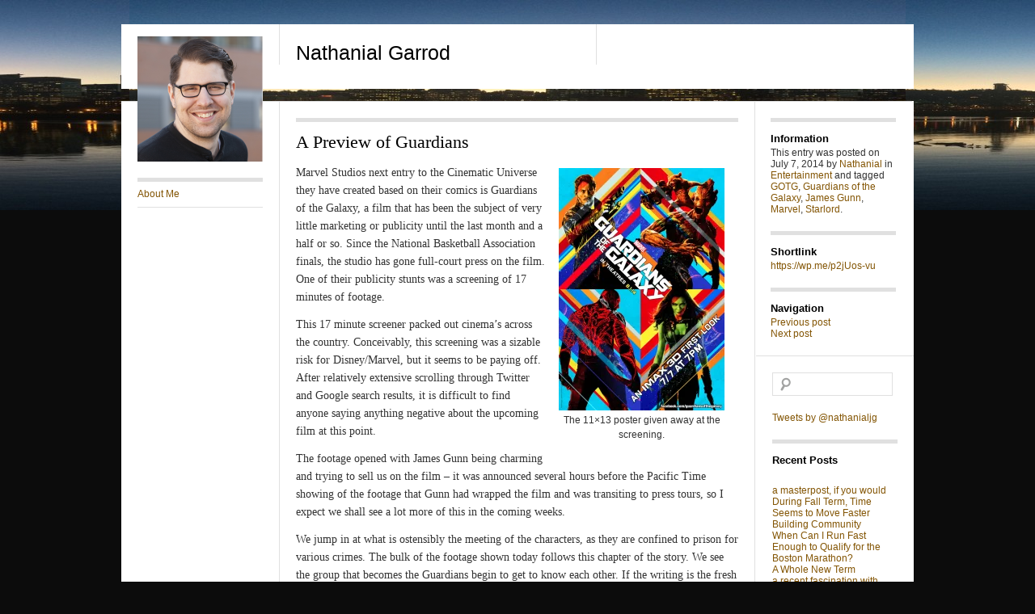

--- FILE ---
content_type: text/html; charset=UTF-8
request_url: http://www.nathanialgarrod.com/a-preview-of-guardians/
body_size: 12590
content:
<!DOCTYPE html>
<!--[if IE 8]>
<html id="ie8" lang="en-US">
<![endif]-->
<!--[if !(IE 8) ]><!-->
<html lang="en-US">
<!--<![endif]-->
<head>
<meta charset="UTF-8" />
<title> &raquo; A Preview of Guardians Nathanial Garrod</title>
<link rel="profile" href="http://gmpg.org/xfn/11" />
<link rel="stylesheet" href="http://www.nathanialgarrod.com/wp-content/themes/suburbia/style.css" type="text/css" media="screen" />
<link rel="pingback" href="http://www.nathanialgarrod.com/xmlrpc.php" />
<meta name='robots' content='max-image-preview:large' />
<link rel='dns-prefetch' href='//secure.gravatar.com' />
<link rel='dns-prefetch' href='//stats.wp.com' />
<link rel='dns-prefetch' href='//v0.wordpress.com' />
<link rel='dns-prefetch' href='//widgets.wp.com' />
<link rel='dns-prefetch' href='//s0.wp.com' />
<link rel='dns-prefetch' href='//0.gravatar.com' />
<link rel='dns-prefetch' href='//1.gravatar.com' />
<link rel='dns-prefetch' href='//2.gravatar.com' />
<link rel='dns-prefetch' href='//jetpack.wordpress.com' />
<link rel='dns-prefetch' href='//public-api.wordpress.com' />
<link rel='preconnect' href='//i0.wp.com' />
<link rel="alternate" type="application/rss+xml" title="Nathanial Garrod &raquo; Feed" href="http://www.nathanialgarrod.com/feed/" />
<link rel="alternate" type="application/rss+xml" title="Nathanial Garrod &raquo; Comments Feed" href="http://www.nathanialgarrod.com/comments/feed/" />
<link rel="alternate" type="application/rss+xml" title="Nathanial Garrod &raquo; A Preview of Guardians Comments Feed" href="http://www.nathanialgarrod.com/a-preview-of-guardians/feed/" />
<link rel="alternate" title="oEmbed (JSON)" type="application/json+oembed" href="http://www.nathanialgarrod.com/wp-json/oembed/1.0/embed?url=http%3A%2F%2Fwww.nathanialgarrod.com%2Fa-preview-of-guardians%2F" />
<link rel="alternate" title="oEmbed (XML)" type="text/xml+oembed" href="http://www.nathanialgarrod.com/wp-json/oembed/1.0/embed?url=http%3A%2F%2Fwww.nathanialgarrod.com%2Fa-preview-of-guardians%2F&#038;format=xml" />
<style id='wp-img-auto-sizes-contain-inline-css' type='text/css'>
img:is([sizes=auto i],[sizes^="auto," i]){contain-intrinsic-size:3000px 1500px}
/*# sourceURL=wp-img-auto-sizes-contain-inline-css */
</style>
<style id='wp-emoji-styles-inline-css' type='text/css'>

	img.wp-smiley, img.emoji {
		display: inline !important;
		border: none !important;
		box-shadow: none !important;
		height: 1em !important;
		width: 1em !important;
		margin: 0 0.07em !important;
		vertical-align: -0.1em !important;
		background: none !important;
		padding: 0 !important;
	}
/*# sourceURL=wp-emoji-styles-inline-css */
</style>
<style id='wp-block-library-inline-css' type='text/css'>
:root{--wp-block-synced-color:#7a00df;--wp-block-synced-color--rgb:122,0,223;--wp-bound-block-color:var(--wp-block-synced-color);--wp-editor-canvas-background:#ddd;--wp-admin-theme-color:#007cba;--wp-admin-theme-color--rgb:0,124,186;--wp-admin-theme-color-darker-10:#006ba1;--wp-admin-theme-color-darker-10--rgb:0,107,160.5;--wp-admin-theme-color-darker-20:#005a87;--wp-admin-theme-color-darker-20--rgb:0,90,135;--wp-admin-border-width-focus:2px}@media (min-resolution:192dpi){:root{--wp-admin-border-width-focus:1.5px}}.wp-element-button{cursor:pointer}:root .has-very-light-gray-background-color{background-color:#eee}:root .has-very-dark-gray-background-color{background-color:#313131}:root .has-very-light-gray-color{color:#eee}:root .has-very-dark-gray-color{color:#313131}:root .has-vivid-green-cyan-to-vivid-cyan-blue-gradient-background{background:linear-gradient(135deg,#00d084,#0693e3)}:root .has-purple-crush-gradient-background{background:linear-gradient(135deg,#34e2e4,#4721fb 50%,#ab1dfe)}:root .has-hazy-dawn-gradient-background{background:linear-gradient(135deg,#faaca8,#dad0ec)}:root .has-subdued-olive-gradient-background{background:linear-gradient(135deg,#fafae1,#67a671)}:root .has-atomic-cream-gradient-background{background:linear-gradient(135deg,#fdd79a,#004a59)}:root .has-nightshade-gradient-background{background:linear-gradient(135deg,#330968,#31cdcf)}:root .has-midnight-gradient-background{background:linear-gradient(135deg,#020381,#2874fc)}:root{--wp--preset--font-size--normal:16px;--wp--preset--font-size--huge:42px}.has-regular-font-size{font-size:1em}.has-larger-font-size{font-size:2.625em}.has-normal-font-size{font-size:var(--wp--preset--font-size--normal)}.has-huge-font-size{font-size:var(--wp--preset--font-size--huge)}.has-text-align-center{text-align:center}.has-text-align-left{text-align:left}.has-text-align-right{text-align:right}.has-fit-text{white-space:nowrap!important}#end-resizable-editor-section{display:none}.aligncenter{clear:both}.items-justified-left{justify-content:flex-start}.items-justified-center{justify-content:center}.items-justified-right{justify-content:flex-end}.items-justified-space-between{justify-content:space-between}.screen-reader-text{border:0;clip-path:inset(50%);height:1px;margin:-1px;overflow:hidden;padding:0;position:absolute;width:1px;word-wrap:normal!important}.screen-reader-text:focus{background-color:#ddd;clip-path:none;color:#444;display:block;font-size:1em;height:auto;left:5px;line-height:normal;padding:15px 23px 14px;text-decoration:none;top:5px;width:auto;z-index:100000}html :where(.has-border-color){border-style:solid}html :where([style*=border-top-color]){border-top-style:solid}html :where([style*=border-right-color]){border-right-style:solid}html :where([style*=border-bottom-color]){border-bottom-style:solid}html :where([style*=border-left-color]){border-left-style:solid}html :where([style*=border-width]){border-style:solid}html :where([style*=border-top-width]){border-top-style:solid}html :where([style*=border-right-width]){border-right-style:solid}html :where([style*=border-bottom-width]){border-bottom-style:solid}html :where([style*=border-left-width]){border-left-style:solid}html :where(img[class*=wp-image-]){height:auto;max-width:100%}:where(figure){margin:0 0 1em}html :where(.is-position-sticky){--wp-admin--admin-bar--position-offset:var(--wp-admin--admin-bar--height,0px)}@media screen and (max-width:600px){html :where(.is-position-sticky){--wp-admin--admin-bar--position-offset:0px}}

/*# sourceURL=wp-block-library-inline-css */
</style><style id='global-styles-inline-css' type='text/css'>
:root{--wp--preset--aspect-ratio--square: 1;--wp--preset--aspect-ratio--4-3: 4/3;--wp--preset--aspect-ratio--3-4: 3/4;--wp--preset--aspect-ratio--3-2: 3/2;--wp--preset--aspect-ratio--2-3: 2/3;--wp--preset--aspect-ratio--16-9: 16/9;--wp--preset--aspect-ratio--9-16: 9/16;--wp--preset--color--black: #000000;--wp--preset--color--cyan-bluish-gray: #abb8c3;--wp--preset--color--white: #ffffff;--wp--preset--color--pale-pink: #f78da7;--wp--preset--color--vivid-red: #cf2e2e;--wp--preset--color--luminous-vivid-orange: #ff6900;--wp--preset--color--luminous-vivid-amber: #fcb900;--wp--preset--color--light-green-cyan: #7bdcb5;--wp--preset--color--vivid-green-cyan: #00d084;--wp--preset--color--pale-cyan-blue: #8ed1fc;--wp--preset--color--vivid-cyan-blue: #0693e3;--wp--preset--color--vivid-purple: #9b51e0;--wp--preset--gradient--vivid-cyan-blue-to-vivid-purple: linear-gradient(135deg,rgb(6,147,227) 0%,rgb(155,81,224) 100%);--wp--preset--gradient--light-green-cyan-to-vivid-green-cyan: linear-gradient(135deg,rgb(122,220,180) 0%,rgb(0,208,130) 100%);--wp--preset--gradient--luminous-vivid-amber-to-luminous-vivid-orange: linear-gradient(135deg,rgb(252,185,0) 0%,rgb(255,105,0) 100%);--wp--preset--gradient--luminous-vivid-orange-to-vivid-red: linear-gradient(135deg,rgb(255,105,0) 0%,rgb(207,46,46) 100%);--wp--preset--gradient--very-light-gray-to-cyan-bluish-gray: linear-gradient(135deg,rgb(238,238,238) 0%,rgb(169,184,195) 100%);--wp--preset--gradient--cool-to-warm-spectrum: linear-gradient(135deg,rgb(74,234,220) 0%,rgb(151,120,209) 20%,rgb(207,42,186) 40%,rgb(238,44,130) 60%,rgb(251,105,98) 80%,rgb(254,248,76) 100%);--wp--preset--gradient--blush-light-purple: linear-gradient(135deg,rgb(255,206,236) 0%,rgb(152,150,240) 100%);--wp--preset--gradient--blush-bordeaux: linear-gradient(135deg,rgb(254,205,165) 0%,rgb(254,45,45) 50%,rgb(107,0,62) 100%);--wp--preset--gradient--luminous-dusk: linear-gradient(135deg,rgb(255,203,112) 0%,rgb(199,81,192) 50%,rgb(65,88,208) 100%);--wp--preset--gradient--pale-ocean: linear-gradient(135deg,rgb(255,245,203) 0%,rgb(182,227,212) 50%,rgb(51,167,181) 100%);--wp--preset--gradient--electric-grass: linear-gradient(135deg,rgb(202,248,128) 0%,rgb(113,206,126) 100%);--wp--preset--gradient--midnight: linear-gradient(135deg,rgb(2,3,129) 0%,rgb(40,116,252) 100%);--wp--preset--font-size--small: 13px;--wp--preset--font-size--medium: 20px;--wp--preset--font-size--large: 36px;--wp--preset--font-size--x-large: 42px;--wp--preset--spacing--20: 0.44rem;--wp--preset--spacing--30: 0.67rem;--wp--preset--spacing--40: 1rem;--wp--preset--spacing--50: 1.5rem;--wp--preset--spacing--60: 2.25rem;--wp--preset--spacing--70: 3.38rem;--wp--preset--spacing--80: 5.06rem;--wp--preset--shadow--natural: 6px 6px 9px rgba(0, 0, 0, 0.2);--wp--preset--shadow--deep: 12px 12px 50px rgba(0, 0, 0, 0.4);--wp--preset--shadow--sharp: 6px 6px 0px rgba(0, 0, 0, 0.2);--wp--preset--shadow--outlined: 6px 6px 0px -3px rgb(255, 255, 255), 6px 6px rgb(0, 0, 0);--wp--preset--shadow--crisp: 6px 6px 0px rgb(0, 0, 0);}:where(.is-layout-flex){gap: 0.5em;}:where(.is-layout-grid){gap: 0.5em;}body .is-layout-flex{display: flex;}.is-layout-flex{flex-wrap: wrap;align-items: center;}.is-layout-flex > :is(*, div){margin: 0;}body .is-layout-grid{display: grid;}.is-layout-grid > :is(*, div){margin: 0;}:where(.wp-block-columns.is-layout-flex){gap: 2em;}:where(.wp-block-columns.is-layout-grid){gap: 2em;}:where(.wp-block-post-template.is-layout-flex){gap: 1.25em;}:where(.wp-block-post-template.is-layout-grid){gap: 1.25em;}.has-black-color{color: var(--wp--preset--color--black) !important;}.has-cyan-bluish-gray-color{color: var(--wp--preset--color--cyan-bluish-gray) !important;}.has-white-color{color: var(--wp--preset--color--white) !important;}.has-pale-pink-color{color: var(--wp--preset--color--pale-pink) !important;}.has-vivid-red-color{color: var(--wp--preset--color--vivid-red) !important;}.has-luminous-vivid-orange-color{color: var(--wp--preset--color--luminous-vivid-orange) !important;}.has-luminous-vivid-amber-color{color: var(--wp--preset--color--luminous-vivid-amber) !important;}.has-light-green-cyan-color{color: var(--wp--preset--color--light-green-cyan) !important;}.has-vivid-green-cyan-color{color: var(--wp--preset--color--vivid-green-cyan) !important;}.has-pale-cyan-blue-color{color: var(--wp--preset--color--pale-cyan-blue) !important;}.has-vivid-cyan-blue-color{color: var(--wp--preset--color--vivid-cyan-blue) !important;}.has-vivid-purple-color{color: var(--wp--preset--color--vivid-purple) !important;}.has-black-background-color{background-color: var(--wp--preset--color--black) !important;}.has-cyan-bluish-gray-background-color{background-color: var(--wp--preset--color--cyan-bluish-gray) !important;}.has-white-background-color{background-color: var(--wp--preset--color--white) !important;}.has-pale-pink-background-color{background-color: var(--wp--preset--color--pale-pink) !important;}.has-vivid-red-background-color{background-color: var(--wp--preset--color--vivid-red) !important;}.has-luminous-vivid-orange-background-color{background-color: var(--wp--preset--color--luminous-vivid-orange) !important;}.has-luminous-vivid-amber-background-color{background-color: var(--wp--preset--color--luminous-vivid-amber) !important;}.has-light-green-cyan-background-color{background-color: var(--wp--preset--color--light-green-cyan) !important;}.has-vivid-green-cyan-background-color{background-color: var(--wp--preset--color--vivid-green-cyan) !important;}.has-pale-cyan-blue-background-color{background-color: var(--wp--preset--color--pale-cyan-blue) !important;}.has-vivid-cyan-blue-background-color{background-color: var(--wp--preset--color--vivid-cyan-blue) !important;}.has-vivid-purple-background-color{background-color: var(--wp--preset--color--vivid-purple) !important;}.has-black-border-color{border-color: var(--wp--preset--color--black) !important;}.has-cyan-bluish-gray-border-color{border-color: var(--wp--preset--color--cyan-bluish-gray) !important;}.has-white-border-color{border-color: var(--wp--preset--color--white) !important;}.has-pale-pink-border-color{border-color: var(--wp--preset--color--pale-pink) !important;}.has-vivid-red-border-color{border-color: var(--wp--preset--color--vivid-red) !important;}.has-luminous-vivid-orange-border-color{border-color: var(--wp--preset--color--luminous-vivid-orange) !important;}.has-luminous-vivid-amber-border-color{border-color: var(--wp--preset--color--luminous-vivid-amber) !important;}.has-light-green-cyan-border-color{border-color: var(--wp--preset--color--light-green-cyan) !important;}.has-vivid-green-cyan-border-color{border-color: var(--wp--preset--color--vivid-green-cyan) !important;}.has-pale-cyan-blue-border-color{border-color: var(--wp--preset--color--pale-cyan-blue) !important;}.has-vivid-cyan-blue-border-color{border-color: var(--wp--preset--color--vivid-cyan-blue) !important;}.has-vivid-purple-border-color{border-color: var(--wp--preset--color--vivid-purple) !important;}.has-vivid-cyan-blue-to-vivid-purple-gradient-background{background: var(--wp--preset--gradient--vivid-cyan-blue-to-vivid-purple) !important;}.has-light-green-cyan-to-vivid-green-cyan-gradient-background{background: var(--wp--preset--gradient--light-green-cyan-to-vivid-green-cyan) !important;}.has-luminous-vivid-amber-to-luminous-vivid-orange-gradient-background{background: var(--wp--preset--gradient--luminous-vivid-amber-to-luminous-vivid-orange) !important;}.has-luminous-vivid-orange-to-vivid-red-gradient-background{background: var(--wp--preset--gradient--luminous-vivid-orange-to-vivid-red) !important;}.has-very-light-gray-to-cyan-bluish-gray-gradient-background{background: var(--wp--preset--gradient--very-light-gray-to-cyan-bluish-gray) !important;}.has-cool-to-warm-spectrum-gradient-background{background: var(--wp--preset--gradient--cool-to-warm-spectrum) !important;}.has-blush-light-purple-gradient-background{background: var(--wp--preset--gradient--blush-light-purple) !important;}.has-blush-bordeaux-gradient-background{background: var(--wp--preset--gradient--blush-bordeaux) !important;}.has-luminous-dusk-gradient-background{background: var(--wp--preset--gradient--luminous-dusk) !important;}.has-pale-ocean-gradient-background{background: var(--wp--preset--gradient--pale-ocean) !important;}.has-electric-grass-gradient-background{background: var(--wp--preset--gradient--electric-grass) !important;}.has-midnight-gradient-background{background: var(--wp--preset--gradient--midnight) !important;}.has-small-font-size{font-size: var(--wp--preset--font-size--small) !important;}.has-medium-font-size{font-size: var(--wp--preset--font-size--medium) !important;}.has-large-font-size{font-size: var(--wp--preset--font-size--large) !important;}.has-x-large-font-size{font-size: var(--wp--preset--font-size--x-large) !important;}
/*# sourceURL=global-styles-inline-css */
</style>

<style id='classic-theme-styles-inline-css' type='text/css'>
/*! This file is auto-generated */
.wp-block-button__link{color:#fff;background-color:#32373c;border-radius:9999px;box-shadow:none;text-decoration:none;padding:calc(.667em + 2px) calc(1.333em + 2px);font-size:1.125em}.wp-block-file__button{background:#32373c;color:#fff;text-decoration:none}
/*# sourceURL=/wp-includes/css/classic-themes.min.css */
</style>
<link rel='stylesheet' id='jetpack_likes-css' href='http://www.nathanialgarrod.com/wp-content/plugins/jetpack/modules/likes/style.css?ver=15.3.1' type='text/css' media='all' />
<script type="text/javascript" src="http://www.nathanialgarrod.com/wp-includes/js/jquery/jquery.min.js?ver=3.7.1" id="jquery-core-js"></script>
<script type="text/javascript" src="http://www.nathanialgarrod.com/wp-includes/js/jquery/jquery-migrate.min.js?ver=3.4.1" id="jquery-migrate-js"></script>
<link rel="https://api.w.org/" href="http://www.nathanialgarrod.com/wp-json/" /><link rel="alternate" title="JSON" type="application/json" href="http://www.nathanialgarrod.com/wp-json/wp/v2/posts/1952" /><link rel="EditURI" type="application/rsd+xml" title="RSD" href="http://www.nathanialgarrod.com/xmlrpc.php?rsd" />
<meta name="generator" content="WordPress 6.9" />
<link rel="canonical" href="http://www.nathanialgarrod.com/a-preview-of-guardians/" />
<link rel='shortlink' href='https://wp.me/p2jUos-vu' />

<script type="text/javascript">var _sf_startpt=(new Date()).getTime()</script>
	<style>img#wpstats{display:none}</style>
		<style type="text/css">.recentcomments a{display:inline !important;padding:0 !important;margin:0 !important;}</style>	<style type="text/css">
	#site-title a,
	#site-description {
		color: #000000 !important;
	}
	</style>
<style type="text/css" id="custom-background-css">
body.custom-background { background-color: #0c0c0c; background-image: url("http://www.nathanialgarrod.com/wp-content/uploads/2015/01/cropped-IMG_7178.jpg"); background-position: center top; background-size: auto; background-repeat: repeat-x; background-attachment: fixed; }
</style>
	
<!-- Jetpack Open Graph Tags -->
<meta property="og:type" content="article" />
<meta property="og:title" content="A Preview of Guardians" />
<meta property="og:url" content="http://www.nathanialgarrod.com/a-preview-of-guardians/" />
<meta property="og:description" content="Marvel Studios next entry to the Cinematic Universe they have created based on their comics is Guardians of the Galaxy, a film that has been the subject of very little marketing or publicity until …" />
<meta property="article:published_time" content="2014-07-08T06:39:06+00:00" />
<meta property="article:modified_time" content="2014-07-08T06:39:06+00:00" />
<meta property="og:site_name" content="Nathanial Garrod" />
<meta property="og:image" content="http://www.nathanialgarrod.com/wp-content/uploads/2014/07/guardians-of-the-galaxy-hd-poster-color-205x300.jpg" />
<meta property="og:image:width" content="205" />
<meta property="og:image:height" content="300" />
<meta property="og:image:alt" content="The 11x13 poster given away at the screening." />
<meta property="og:locale" content="en_US" />
<meta name="twitter:text:title" content="A Preview of Guardians" />
<meta name="twitter:image" content="http://www.nathanialgarrod.com/wp-content/uploads/2014/07/guardians-of-the-galaxy-hd-poster-color-205x300.jpg?w=144" />
<meta name="twitter:image:alt" content="The 11x13 poster given away at the screening." />
<meta name="twitter:card" content="summary" />

<!-- End Jetpack Open Graph Tags -->
<link rel='stylesheet' id='goodreads-widget-css' href='http://www.nathanialgarrod.com/wp-content/plugins/jetpack/modules/widgets/goodreads/css/goodreads.css?ver=15.3.1' type='text/css' media='all' />
</head>
<body class="wp-singular post-template-default single single-post postid-1952 single-format-standard custom-background wp-theme-suburbia">
<div id="wrapper">
	<div class="header clear">
		<div class="space">
							<a href="http://www.nathanialgarrod.com/" title="Nathanial Garrod">
					<img src="http://www.nathanialgarrod.com/wp-content/uploads/2015/11/cropped-WP-2.png" width="155" height="155" id="header-image" alt="" />
				</a>
					</div><!-- #space -->

		<h1 id="site-title"><a href="http://www.nathanialgarrod.com/" title="Nathanial Garrod" rel="home">Nathanial Garrod</a></h1>

		<div class="desc">
			<p id="site-description"></p>
		</div><!-- #desc -->

	</div><!-- #header -->

	<div class="middle clear">
		<div id="access">
			<div class="logo-fix"></div>
			
			<div class="menu-pages-and-popular-posts-container"><ul id="menu-pages-and-popular-posts" class="menu"><li id="menu-item-2456" class="menu-item menu-item-type-post_type menu-item-object-page menu-item-2456"><a href="http://www.nathanialgarrod.com/about-me/">About Me</a></li>
</ul></div>		</div>
	<div id="post-1952" class="post-1952 post type-post status-publish format-standard hentry category-entertainment tag-gotg tag-guardians-of-the-galaxy tag-james-gunn tag-marvel tag-starlord">
		<div id="single">
			<h1 class="entry-title">A Preview of Guardians</h1>
			<div id="attachment_1953" style="width: 215px" class="wp-caption alignright"><a href="https://i0.wp.com/www.nathanialgarrod.com/wp-content/uploads/2014/07/guardians-of-the-galaxy-hd-poster-color.jpg"><img data-recalc-dims="1" fetchpriority="high" decoding="async" aria-describedby="caption-attachment-1953" class="size-medium wp-image-1953" src="https://i0.wp.com/www.nathanialgarrod.com/wp-content/uploads/2014/07/guardians-of-the-galaxy-hd-poster-color.jpg?resize=205%2C300" alt="The 11x13 poster given away at the screening." width="205" height="300" srcset="https://i0.wp.com/www.nathanialgarrod.com/wp-content/uploads/2014/07/guardians-of-the-galaxy-hd-poster-color.jpg?resize=205%2C300 205w, https://i0.wp.com/www.nathanialgarrod.com/wp-content/uploads/2014/07/guardians-of-the-galaxy-hd-poster-color.jpg?w=634 634w" sizes="(max-width: 205px) 100vw, 205px" /></a><p id="caption-attachment-1953" class="wp-caption-text">The 11&#215;13 poster given away at the screening.</p></div>
<p>Marvel Studios next entry to the Cinematic Universe they have created based on their comics is Guardians of the Galaxy, a film that has been the subject of very little marketing or publicity until the last month and a half or so. Since the National Basketball Association finals, the studio has gone full-court press on the film. One of their publicity stunts was a screening of 17 minutes of footage.</p>
<p>This 17 minute screener packed out cinema’s across the country. Conceivably, this screening was a sizable risk for Disney/Marvel, but it seems to be paying off. After relatively extensive scrolling through Twitter and Google search results, it is difficult to find anyone saying anything negative about the upcoming film at this point.</p>
<p>The footage opened with James Gunn being charming and trying to sell us on the film – it was announced several hours before the Pacific Time showing of the footage that Gunn had wrapped the film and was transiting to press tours, so I expect we shall see a lot more of this in the coming weeks.</p>
<p>We jump in at what is ostensibly the meeting of the characters, as they are confined to prison for various crimes. The bulk of the footage shown today follows this chapter of the story. We see the group that becomes the Guardians begin to get to know each other. If the writing is the fresh and snapping, the delivery is delightfully flawless. The actors bring these B-level comic characters to life with A-level passion and talent.</p>
<p>The IMAX 3d was perfect. This 17 minutes of IMAX 3D is certainly the best experience I have ever had with a 3D film, which certainly sells me on needing to see this movie in IMAX 3D.</p>
<p>Yes, this was totally a marketing stunt for the biggest risk Marvel Studios has taken in the Marvel Cinematic Universe. As far as I can tell, this is like a line Star-Lord has in the screener: “That was a good plan.”</p>
<p>This extended trailer was shown in the middle of the screener. Enjoy!</p>
<p><iframe src="//www.youtube.com/embed/TU0X-xfj-rQ" width="560" height="315" frameborder="0" allowfullscreen="allowfullscreen"></iframe></p>
<p>Guardians of the Galaxy opens August 1, 2014.</p>
<div class='sharedaddy sd-block sd-like jetpack-likes-widget-wrapper jetpack-likes-widget-unloaded' id='like-post-wrapper-34297684-1952-697d916c1b566' data-src='https://widgets.wp.com/likes/?ver=15.3.1#blog_id=34297684&amp;post_id=1952&amp;origin=www.nathanialgarrod.com&amp;obj_id=34297684-1952-697d916c1b566' data-name='like-post-frame-34297684-1952-697d916c1b566' data-title='Like or Reblog'><h3 class="sd-title">Like this:</h3><div class='likes-widget-placeholder post-likes-widget-placeholder' style='height: 55px;'><span class='button'><span>Like</span></span> <span class="loading">Loading...</span></div><span class='sd-text-color'></span><a class='sd-link-color'></a></div>									<div id="comments">
	
	
	
	
		<div id="respond" class="comment-respond">
			<h3 id="reply-title" class="comment-reply-title">Leave a Reply<small><a rel="nofollow" id="cancel-comment-reply-link" href="/a-preview-of-guardians/#respond" style="display:none;">Cancel reply</a></small></h3>			<form id="commentform" class="comment-form">
				<iframe
					title="Comment Form"
					src="https://jetpack.wordpress.com/jetpack-comment/?blogid=34297684&#038;postid=1952&#038;comment_registration=0&#038;require_name_email=1&#038;stc_enabled=1&#038;stb_enabled=1&#038;show_avatars=1&#038;avatar_default=blank&#038;greeting=Leave+a+Reply&#038;jetpack_comments_nonce=9e6bd89432&#038;greeting_reply=Leave+a+Reply+to+%25s&#038;color_scheme=light&#038;lang=en_US&#038;jetpack_version=15.3.1&#038;iframe_unique_id=1&#038;show_cookie_consent=10&#038;has_cookie_consent=0&#038;is_current_user_subscribed=0&#038;token_key=%3Bnormal%3B&#038;sig=8252e91ad8e2462a4cb65592934b83cb8fb5197f#parent=http%3A%2F%2Fwww.nathanialgarrod.com%2Fa-preview-of-guardians%2F"
											name="jetpack_remote_comment"
						style="width:100%; height: 430px; border:0;"
										class="jetpack_remote_comment"
					id="jetpack_remote_comment"
					sandbox="allow-same-origin allow-top-navigation allow-scripts allow-forms allow-popups"
				>
									</iframe>
									<!--[if !IE]><!-->
					<script>
						document.addEventListener('DOMContentLoaded', function () {
							var commentForms = document.getElementsByClassName('jetpack_remote_comment');
							for (var i = 0; i < commentForms.length; i++) {
								commentForms[i].allowTransparency = false;
								commentForms[i].scrolling = 'no';
							}
						});
					</script>
					<!--<![endif]-->
							</form>
		</div>

		
		<input type="hidden" name="comment_parent" id="comment_parent" value="" />

		<p class="akismet_comment_form_privacy_notice">This site uses Akismet to reduce spam. <a href="https://akismet.com/privacy/" target="_blank" rel="nofollow noopener">Learn how your comment data is processed.</a></p>
</div><!-- #comments -->		</div><!-- #single -->
	</div><!-- #post-1952 -->

	<div class="meta">
		<div class="meta-information">
			<h3>Information</h3>
			This entry was posted on July 7, 2014 by <a href="http://www.nathanialgarrod.com/author/njgarrod/" title="View all posts by Nathanial" rel="author">Nathanial</a> in <a href="http://www.nathanialgarrod.com/category/entertainment/" rel="category tag">Entertainment</a> and tagged <a href="http://www.nathanialgarrod.com/tag/gotg/" rel="tag">GOTG</a>, <a href="http://www.nathanialgarrod.com/tag/guardians-of-the-galaxy/" rel="tag">Guardians of the Galaxy</a>, <a href="http://www.nathanialgarrod.com/tag/james-gunn/" rel="tag">James Gunn</a>, <a href="http://www.nathanialgarrod.com/tag/marvel/" rel="tag">Marvel</a>, <a href="http://www.nathanialgarrod.com/tag/starlord/" rel="tag">Starlord</a>.		</div><!-- .meta-information -->

		<div class="meta-shortlink">
			<h3>Shortlink</h3>
			<a href="https://wp.me/p2jUos-vu" class="stiff">https://wp.me/p2jUos-vu</a>
		</div><!-- .meta-shortlink -->

		<div class="meta-navigation">
			<h3>Navigation</h3>
			<div class="nav-previous"><a href="http://www.nathanialgarrod.com/eleventh-doctor-rewatch-the-beast-below/" rel="prev">Previous post</a></div>
			<div class="nav-next"><a href="http://www.nathanialgarrod.com/eleventh-doctor-rewatch-victory-of-the-daleks/" rel="next">Next post</a></div>
		</div><!-- .meta-navigation -->

			</div><!-- .meta -->


	<div class="sidebar widget-area">
		<div id="search-2" class="widget widget_search"><form role="search" method="get" id="searchform" class="searchform" action="http://www.nathanialgarrod.com/">
				<div>
					<label class="screen-reader-text" for="s">Search for:</label>
					<input type="text" value="" name="s" id="s" />
					<input type="submit" id="searchsubmit" value="Search" />
				</div>
			</form></div><div id="custom_html-2" class="widget_text widget widget_custom_html"><div class="textwidget custom-html-widget"><a class="twitter-timeline"  href="https://twitter.com/nathanialjg"  data-widget-id="357931530691149824">Tweets by @nathanialjg</a>
<script>!function(d,s,id){var js,fjs=d.getElementsByTagName(s)[0],p=/^http:/.test(d.location)?'http':'https';if(!d.getElementById(id)){js=d.createElement(s);js.id=id;js.src=p+"://platform.twitter.com/widgets.js";fjs.parentNode.insertBefore(js,fjs);}}(document,"script","twitter-wjs");</script>
</div></div>
		<div id="recent-posts-2" class="widget widget_recent_entries">
		<h3 class="widget-title">Recent Posts</h3>
		<ul>
											<li>
					<a href="http://www.nathanialgarrod.com/a-masterpost-if-you-would/">a masterpost, if you would</a>
									</li>
											<li>
					<a href="http://www.nathanialgarrod.com/during-fall-term-time-seems-to-move-faster/">During Fall Term, Time Seems to Move Faster</a>
									</li>
											<li>
					<a href="http://www.nathanialgarrod.com/building-community/">Building Community</a>
									</li>
											<li>
					<a href="http://www.nathanialgarrod.com/when-can-i-run-fast-enough-to-qualify-for-the-boston-marathon/">When Can I Run Fast Enough to Qualify for the Boston Marathon?</a>
									</li>
											<li>
					<a href="http://www.nathanialgarrod.com/2580-2/">A Whole New Term</a>
									</li>
											<li>
					<a href="http://www.nathanialgarrod.com/a-recent-fascination-with-botanical-illustrations/">a recent fascination with botanical illustrations</a>
									</li>
											<li>
					<a href="http://www.nathanialgarrod.com/five-book-weekend/">Five Book Weekend</a>
									</li>
											<li>
					<a href="http://www.nathanialgarrod.com/late-february-became-early-march/">Late February Became Early March</a>
									</li>
											<li>
					<a href="http://www.nathanialgarrod.com/book-review-vigilance-by-robert-jackson-bennett/">Book Review: Vigilance by Robert Jackson Bennett</a>
									</li>
											<li>
					<a href="http://www.nathanialgarrod.com/falling-into-and-breaking-cycles/">Falling Into and Breaking Cycles</a>
									</li>
					</ul>

		</div><div id="archives-2" class="widget widget_archive"><h3 class="widget-title">Archives</h3>		<label class="screen-reader-text" for="archives-dropdown-2">Archives</label>
		<select id="archives-dropdown-2" name="archive-dropdown">
			
			<option value="">Select Month</option>
				<option value='http://www.nathanialgarrod.com/2020/03/'> March 2020 </option>
	<option value='http://www.nathanialgarrod.com/2019/11/'> November 2019 </option>
	<option value='http://www.nathanialgarrod.com/2019/10/'> October 2019 </option>
	<option value='http://www.nathanialgarrod.com/2019/09/'> September 2019 </option>
	<option value='http://www.nathanialgarrod.com/2019/04/'> April 2019 </option>
	<option value='http://www.nathanialgarrod.com/2019/03/'> March 2019 </option>
	<option value='http://www.nathanialgarrod.com/2019/02/'> February 2019 </option>
	<option value='http://www.nathanialgarrod.com/2019/01/'> January 2019 </option>
	<option value='http://www.nathanialgarrod.com/2018/12/'> December 2018 </option>
	<option value='http://www.nathanialgarrod.com/2018/05/'> May 2018 </option>
	<option value='http://www.nathanialgarrod.com/2018/03/'> March 2018 </option>
	<option value='http://www.nathanialgarrod.com/2017/11/'> November 2017 </option>
	<option value='http://www.nathanialgarrod.com/2017/10/'> October 2017 </option>
	<option value='http://www.nathanialgarrod.com/2017/09/'> September 2017 </option>
	<option value='http://www.nathanialgarrod.com/2017/07/'> July 2017 </option>
	<option value='http://www.nathanialgarrod.com/2016/12/'> December 2016 </option>
	<option value='http://www.nathanialgarrod.com/2016/03/'> March 2016 </option>
	<option value='http://www.nathanialgarrod.com/2016/01/'> January 2016 </option>
	<option value='http://www.nathanialgarrod.com/2015/12/'> December 2015 </option>
	<option value='http://www.nathanialgarrod.com/2015/11/'> November 2015 </option>
	<option value='http://www.nathanialgarrod.com/2015/10/'> October 2015 </option>
	<option value='http://www.nathanialgarrod.com/2015/09/'> September 2015 </option>
	<option value='http://www.nathanialgarrod.com/2015/08/'> August 2015 </option>
	<option value='http://www.nathanialgarrod.com/2015/07/'> July 2015 </option>
	<option value='http://www.nathanialgarrod.com/2015/06/'> June 2015 </option>
	<option value='http://www.nathanialgarrod.com/2015/03/'> March 2015 </option>
	<option value='http://www.nathanialgarrod.com/2015/02/'> February 2015 </option>
	<option value='http://www.nathanialgarrod.com/2015/01/'> January 2015 </option>
	<option value='http://www.nathanialgarrod.com/2014/12/'> December 2014 </option>
	<option value='http://www.nathanialgarrod.com/2014/11/'> November 2014 </option>
	<option value='http://www.nathanialgarrod.com/2014/10/'> October 2014 </option>
	<option value='http://www.nathanialgarrod.com/2014/09/'> September 2014 </option>
	<option value='http://www.nathanialgarrod.com/2014/08/'> August 2014 </option>
	<option value='http://www.nathanialgarrod.com/2014/07/'> July 2014 </option>
	<option value='http://www.nathanialgarrod.com/2014/06/'> June 2014 </option>
	<option value='http://www.nathanialgarrod.com/2014/05/'> May 2014 </option>
	<option value='http://www.nathanialgarrod.com/2014/04/'> April 2014 </option>
	<option value='http://www.nathanialgarrod.com/2014/03/'> March 2014 </option>
	<option value='http://www.nathanialgarrod.com/2014/02/'> February 2014 </option>
	<option value='http://www.nathanialgarrod.com/2014/01/'> January 2014 </option>
	<option value='http://www.nathanialgarrod.com/2013/12/'> December 2013 </option>
	<option value='http://www.nathanialgarrod.com/2013/11/'> November 2013 </option>
	<option value='http://www.nathanialgarrod.com/2013/10/'> October 2013 </option>
	<option value='http://www.nathanialgarrod.com/2013/09/'> September 2013 </option>
	<option value='http://www.nathanialgarrod.com/2013/08/'> August 2013 </option>
	<option value='http://www.nathanialgarrod.com/2013/07/'> July 2013 </option>
	<option value='http://www.nathanialgarrod.com/2013/06/'> June 2013 </option>
	<option value='http://www.nathanialgarrod.com/2013/05/'> May 2013 </option>
	<option value='http://www.nathanialgarrod.com/2013/04/'> April 2013 </option>
	<option value='http://www.nathanialgarrod.com/2013/03/'> March 2013 </option>
	<option value='http://www.nathanialgarrod.com/2013/01/'> January 2013 </option>
	<option value='http://www.nathanialgarrod.com/2012/12/'> December 2012 </option>
	<option value='http://www.nathanialgarrod.com/2012/11/'> November 2012 </option>
	<option value='http://www.nathanialgarrod.com/2012/10/'> October 2012 </option>
	<option value='http://www.nathanialgarrod.com/2012/08/'> August 2012 </option>
	<option value='http://www.nathanialgarrod.com/2012/07/'> July 2012 </option>
	<option value='http://www.nathanialgarrod.com/2012/06/'> June 2012 </option>
	<option value='http://www.nathanialgarrod.com/2012/05/'> May 2012 </option>
	<option value='http://www.nathanialgarrod.com/2012/04/'> April 2012 </option>
	<option value='http://www.nathanialgarrod.com/2012/03/'> March 2012 </option>
	<option value='http://www.nathanialgarrod.com/2012/02/'> February 2012 </option>
	<option value='http://www.nathanialgarrod.com/2012/01/'> January 2012 </option>
	<option value='http://www.nathanialgarrod.com/2011/12/'> December 2011 </option>
	<option value='http://www.nathanialgarrod.com/2011/11/'> November 2011 </option>
	<option value='http://www.nathanialgarrod.com/2011/09/'> September 2011 </option>
	<option value='http://www.nathanialgarrod.com/2011/08/'> August 2011 </option>
	<option value='http://www.nathanialgarrod.com/2011/07/'> July 2011 </option>
	<option value='http://www.nathanialgarrod.com/2011/06/'> June 2011 </option>
	<option value='http://www.nathanialgarrod.com/2011/05/'> May 2011 </option>
	<option value='http://www.nathanialgarrod.com/2011/04/'> April 2011 </option>
	<option value='http://www.nathanialgarrod.com/2011/03/'> March 2011 </option>
	<option value='http://www.nathanialgarrod.com/2011/02/'> February 2011 </option>
	<option value='http://www.nathanialgarrod.com/2011/01/'> January 2011 </option>
	<option value='http://www.nathanialgarrod.com/2010/12/'> December 2010 </option>
	<option value='http://www.nathanialgarrod.com/2010/11/'> November 2010 </option>
	<option value='http://www.nathanialgarrod.com/2010/09/'> September 2010 </option>
	<option value='http://www.nathanialgarrod.com/2010/08/'> August 2010 </option>
	<option value='http://www.nathanialgarrod.com/2010/05/'> May 2010 </option>
	<option value='http://www.nathanialgarrod.com/2010/04/'> April 2010 </option>
	<option value='http://www.nathanialgarrod.com/2010/03/'> March 2010 </option>
	<option value='http://www.nathanialgarrod.com/2010/02/'> February 2010 </option>
	<option value='http://www.nathanialgarrod.com/2010/01/'> January 2010 </option>

		</select>

			<script type="text/javascript">
/* <![CDATA[ */

( ( dropdownId ) => {
	const dropdown = document.getElementById( dropdownId );
	function onSelectChange() {
		setTimeout( () => {
			if ( 'escape' === dropdown.dataset.lastkey ) {
				return;
			}
			if ( dropdown.value ) {
				document.location.href = dropdown.value;
			}
		}, 250 );
	}
	function onKeyUp( event ) {
		if ( 'Escape' === event.key ) {
			dropdown.dataset.lastkey = 'escape';
		} else {
			delete dropdown.dataset.lastkey;
		}
	}
	function onClick() {
		delete dropdown.dataset.lastkey;
	}
	dropdown.addEventListener( 'keyup', onKeyUp );
	dropdown.addEventListener( 'click', onClick );
	dropdown.addEventListener( 'change', onSelectChange );
})( "archives-dropdown-2" );

//# sourceURL=WP_Widget_Archives%3A%3Awidget
/* ]]> */
</script>
</div><div id="recent-comments-2" class="widget widget_recent_comments"><h3 class="widget-title">Recent Comments</h3><ul id="recentcomments"><li class="recentcomments"><span class="comment-author-link"><a href="http://www.nathanialgarrod.com/a-masterpost-if-you-would/" class="url" rel="ugc">&raquo; a masterpost, if you would Nathanial Garrod</a></span> on <a href="http://www.nathanialgarrod.com/the-pilgrimage/#comment-18021">The Pilgrimage</a></li><li class="recentcomments"><span class="comment-author-link">Rebecca T Einolf</span> on <a href="http://www.nathanialgarrod.com/building-community/#comment-18020">Building Community</a></li><li class="recentcomments"><span class="comment-author-link"><a href="http://www.nathanialgarrod.com/building-community/" class="url" rel="ugc">&raquo; Building Community Nathanial Garrod</a></span> on <a href="http://www.nathanialgarrod.com/2580-2/#comment-18019">A Whole New Term</a></li><li class="recentcomments"><span class="comment-author-link"><a href="http://beckyontheroad.wordpress.com" class="url" rel="ugc external nofollow">beckyontheroad</a></span> on <a href="http://www.nathanialgarrod.com/when-can-i-run-fast-enough-to-qualify-for-the-boston-marathon/#comment-18018">When Can I Run Fast Enough to Qualify for the Boston Marathon?</a></li><li class="recentcomments"><span class="comment-author-link"><a href="http://www.nathanialgarrod.com/book-review-vigilance-by-robert-jackson-bennett/" class="url" rel="ugc">&raquo; Book Review: Vigilance by Robert Jackson Bennett Nathanial Garrod</a></span> on <a href="http://www.nathanialgarrod.com/book-review-a-peoples-future-of-the-united-states/#comment-18008">Book Review: A People&#8217;s Future of the United States</a></li></ul></div><div id="meta-2" class="widget widget_meta"><h3 class="widget-title">Meta</h3>
		<ul>
						<li><a href="http://www.nathanialgarrod.com/wp-login.php">Log in</a></li>
			<li><a href="http://www.nathanialgarrod.com/feed/">Entries feed</a></li>
			<li><a href="http://www.nathanialgarrod.com/comments/feed/">Comments feed</a></li>

			<li><a href="https://wordpress.org/">WordPress.org</a></li>
		</ul>

		</div>	</div><!-- .sidebar .widget-area -->

<div id="bottom-wrapper" class="clear">
	
<div class="bottom">
	</div><!-- .bottom .navigation -->


	<div class="bottom widget-area">
		<div id="wpcom-goodreads-2" class="widget widget_goodreads"><h3 class="widget-title">Goodreads</h3><div class="jetpack-goodreads-legacy-widget gr_custom_widget" id="gr_custom_widget_23296506_currently_reading"></div>
<script src="https://www.goodreads.com/review/custom_widget/23296506.Goodreads:%20currently-reading?cover_position=&#038;cover_size=small&#038;num_books=5&#038;order=d&#038;shelf=currently-reading&#038;sort=date_added&#038;widget_bg_transparent=&#038;widget_id=23296506_currently_reading"></script>
</div>	</div><!-- .bottom .widget-area -->



</div>

	</div><!-- #middle -->
	<div class="footer clear">
		<p><a href="http://wordpress.org/" rel="generator">Proudly powered by WordPress</a>
		Theme: Suburbia by <a href="http://www.wpshower.com/">WPSHOWER</a>.</p>
	</div><!-- #footer -->
</div><!-- #wrapper -->
<script type="speculationrules">
{"prefetch":[{"source":"document","where":{"and":[{"href_matches":"/*"},{"not":{"href_matches":["/wp-*.php","/wp-admin/*","/wp-content/uploads/*","/wp-content/*","/wp-content/plugins/*","/wp-content/themes/suburbia/*","/*\\?(.+)"]}},{"not":{"selector_matches":"a[rel~=\"nofollow\"]"}},{"not":{"selector_matches":".no-prefetch, .no-prefetch a"}}]},"eagerness":"conservative"}]}
</script>
<script type="text/javascript" src="http://www.nathanialgarrod.com/wp-includes/js/comment-reply.min.js?ver=6.9" id="comment-reply-js" async="async" data-wp-strategy="async" fetchpriority="low"></script>
<script type="text/javascript" src="http://www.nathanialgarrod.com/wp-content/themes/suburbia/js/jquery.lazyload.mini.js?ver=20120116" id="jquery-lazyload-js"></script>
<script type="text/javascript" src="http://www.nathanialgarrod.com/wp-content/themes/suburbia/js/script.js?ver=20120116" id="suburbia-script-js"></script>
<script type="text/javascript" id="jetpack-stats-js-before">
/* <![CDATA[ */
_stq = window._stq || [];
_stq.push([ "view", JSON.parse("{\"v\":\"ext\",\"blog\":\"34297684\",\"post\":\"1952\",\"tz\":\"-8\",\"srv\":\"www.nathanialgarrod.com\",\"j\":\"1:15.3.1\"}") ]);
_stq.push([ "clickTrackerInit", "34297684", "1952" ]);
//# sourceURL=jetpack-stats-js-before
/* ]]> */
</script>
<script type="text/javascript" src="https://stats.wp.com/e-202605.js" id="jetpack-stats-js" defer="defer" data-wp-strategy="defer"></script>
<script type="text/javascript" src="http://www.nathanialgarrod.com/wp-content/plugins/jetpack/_inc/build/likes/queuehandler.min.js?ver=15.3.1" id="jetpack_likes_queuehandler-js"></script>
<script defer type="text/javascript" src="http://www.nathanialgarrod.com/wp-content/plugins/akismet/_inc/akismet-frontend.js?ver=1765320219" id="akismet-frontend-js"></script>
<script id="wp-emoji-settings" type="application/json">
{"baseUrl":"https://s.w.org/images/core/emoji/17.0.2/72x72/","ext":".png","svgUrl":"https://s.w.org/images/core/emoji/17.0.2/svg/","svgExt":".svg","source":{"concatemoji":"http://www.nathanialgarrod.com/wp-includes/js/wp-emoji-release.min.js?ver=6.9"}}
</script>
<script type="module">
/* <![CDATA[ */
/*! This file is auto-generated */
const a=JSON.parse(document.getElementById("wp-emoji-settings").textContent),o=(window._wpemojiSettings=a,"wpEmojiSettingsSupports"),s=["flag","emoji"];function i(e){try{var t={supportTests:e,timestamp:(new Date).valueOf()};sessionStorage.setItem(o,JSON.stringify(t))}catch(e){}}function c(e,t,n){e.clearRect(0,0,e.canvas.width,e.canvas.height),e.fillText(t,0,0);t=new Uint32Array(e.getImageData(0,0,e.canvas.width,e.canvas.height).data);e.clearRect(0,0,e.canvas.width,e.canvas.height),e.fillText(n,0,0);const a=new Uint32Array(e.getImageData(0,0,e.canvas.width,e.canvas.height).data);return t.every((e,t)=>e===a[t])}function p(e,t){e.clearRect(0,0,e.canvas.width,e.canvas.height),e.fillText(t,0,0);var n=e.getImageData(16,16,1,1);for(let e=0;e<n.data.length;e++)if(0!==n.data[e])return!1;return!0}function u(e,t,n,a){switch(t){case"flag":return n(e,"\ud83c\udff3\ufe0f\u200d\u26a7\ufe0f","\ud83c\udff3\ufe0f\u200b\u26a7\ufe0f")?!1:!n(e,"\ud83c\udde8\ud83c\uddf6","\ud83c\udde8\u200b\ud83c\uddf6")&&!n(e,"\ud83c\udff4\udb40\udc67\udb40\udc62\udb40\udc65\udb40\udc6e\udb40\udc67\udb40\udc7f","\ud83c\udff4\u200b\udb40\udc67\u200b\udb40\udc62\u200b\udb40\udc65\u200b\udb40\udc6e\u200b\udb40\udc67\u200b\udb40\udc7f");case"emoji":return!a(e,"\ud83e\u1fac8")}return!1}function f(e,t,n,a){let r;const o=(r="undefined"!=typeof WorkerGlobalScope&&self instanceof WorkerGlobalScope?new OffscreenCanvas(300,150):document.createElement("canvas")).getContext("2d",{willReadFrequently:!0}),s=(o.textBaseline="top",o.font="600 32px Arial",{});return e.forEach(e=>{s[e]=t(o,e,n,a)}),s}function r(e){var t=document.createElement("script");t.src=e,t.defer=!0,document.head.appendChild(t)}a.supports={everything:!0,everythingExceptFlag:!0},new Promise(t=>{let n=function(){try{var e=JSON.parse(sessionStorage.getItem(o));if("object"==typeof e&&"number"==typeof e.timestamp&&(new Date).valueOf()<e.timestamp+604800&&"object"==typeof e.supportTests)return e.supportTests}catch(e){}return null}();if(!n){if("undefined"!=typeof Worker&&"undefined"!=typeof OffscreenCanvas&&"undefined"!=typeof URL&&URL.createObjectURL&&"undefined"!=typeof Blob)try{var e="postMessage("+f.toString()+"("+[JSON.stringify(s),u.toString(),c.toString(),p.toString()].join(",")+"));",a=new Blob([e],{type:"text/javascript"});const r=new Worker(URL.createObjectURL(a),{name:"wpTestEmojiSupports"});return void(r.onmessage=e=>{i(n=e.data),r.terminate(),t(n)})}catch(e){}i(n=f(s,u,c,p))}t(n)}).then(e=>{for(const n in e)a.supports[n]=e[n],a.supports.everything=a.supports.everything&&a.supports[n],"flag"!==n&&(a.supports.everythingExceptFlag=a.supports.everythingExceptFlag&&a.supports[n]);var t;a.supports.everythingExceptFlag=a.supports.everythingExceptFlag&&!a.supports.flag,a.supports.everything||((t=a.source||{}).concatemoji?r(t.concatemoji):t.wpemoji&&t.twemoji&&(r(t.twemoji),r(t.wpemoji)))});
//# sourceURL=http://www.nathanialgarrod.com/wp-includes/js/wp-emoji-loader.min.js
/* ]]> */
</script>
	<iframe src='https://widgets.wp.com/likes/master.html?ver=20260131#ver=20260131' scrolling='no' id='likes-master' name='likes-master' style='display:none;'></iframe>
	<div id='likes-other-gravatars' role="dialog" aria-hidden="true" tabindex="-1"><div class="likes-text"><span>%d</span></div><ul class="wpl-avatars sd-like-gravatars"></ul></div>
			<script type="text/javascript">
			(function () {
				const iframe = document.getElementById( 'jetpack_remote_comment' );
								const watchReply = function() {
					// Check addComment._Jetpack_moveForm to make sure we don't monkey-patch twice.
					if ( 'undefined' !== typeof addComment && ! addComment._Jetpack_moveForm ) {
						// Cache the Core function.
						addComment._Jetpack_moveForm = addComment.moveForm;
						const commentParent = document.getElementById( 'comment_parent' );
						const cancel = document.getElementById( 'cancel-comment-reply-link' );

						function tellFrameNewParent ( commentParentValue ) {
							const url = new URL( iframe.src );
							if ( commentParentValue ) {
								url.searchParams.set( 'replytocom', commentParentValue )
							} else {
								url.searchParams.delete( 'replytocom' );
							}
							if( iframe.src !== url.href ) {
								iframe.src = url.href;
							}
						};

						cancel.addEventListener( 'click', function () {
							tellFrameNewParent( false );
						} );

						addComment.moveForm = function ( _, parentId ) {
							tellFrameNewParent( parentId );
							return addComment._Jetpack_moveForm.apply( null, arguments );
						};
					}
				}
				document.addEventListener( 'DOMContentLoaded', watchReply );
				// In WP 6.4+, the script is loaded asynchronously, so we need to wait for it to load before we monkey-patch the functions it introduces.
				document.querySelector('#comment-reply-js')?.addEventListener( 'load', watchReply );

								
				const commentIframes = document.getElementsByClassName('jetpack_remote_comment');

				window.addEventListener('message', function(event) {
					if (event.origin !== 'https://jetpack.wordpress.com') {
						return;
					}

					if (!event?.data?.iframeUniqueId && !event?.data?.height) {
						return;
					}

					const eventDataUniqueId = event.data.iframeUniqueId;

					// Change height for the matching comment iframe
					for (let i = 0; i < commentIframes.length; i++) {
						const iframe = commentIframes[i];
						const url = new URL(iframe.src);
						const iframeUniqueIdParam = url.searchParams.get('iframe_unique_id');
						if (iframeUniqueIdParam == event.data.iframeUniqueId) {
							iframe.style.height = event.data.height + 'px';
							return;
						}
					}
				});
			})();
		</script>
		</body>
</html>

--- FILE ---
content_type: text/javascript; charset=utf-8
request_url: https://www.goodreads.com/review/custom_widget/23296506.Goodreads:%20currently-reading?cover_position=&cover_size=small&num_books=5&order=d&shelf=currently-reading&sort=date_added&widget_bg_transparent=&widget_id=23296506_currently_reading
body_size: 1328
content:
  var widget_code = '  <div class=\"gr_custom_container_23296506_currently_reading\">\n    <h2 class=\"gr_custom_header_23296506_currently_reading\">\n    <a style=\"text-decoration: none;\" rel=\"nofollow\" href=\"https://www.goodreads.com/review/list/23296506-nathanial-garrod?shelf=currently-reading&amp;utm_medium=api&amp;utm_source=custom_widget\">Goodreads: currently-reading<\/a>\n    <\/h2>\n      <div class=\"gr_custom_each_container_23296506_currently_reading\">\n          <div class=\"gr_custom_book_container_23296506_currently_reading\">\n            <a title=\"Cold Welcome (Vatta\'s Peace, #1)\" rel=\"nofollow\" href=\"https://www.goodreads.com/review/show/8277036873?utm_medium=api&amp;utm_source=custom_widget\"><img alt=\"Cold Welcome\" border=\"0\" src=\"https://i.gr-assets.com/images/S/compressed.photo.goodreads.com/books/1509313040l/36499381._SY75_.jpg\" /><\/a>\n          <\/div>\n          <div class=\"gr_custom_rating_23296506_currently_reading\">\n            <span class=\" staticStars notranslate\"><img src=\"https://s.gr-assets.com/images/layout/gr_red_star_inactive.png\" /><img alt=\"\" src=\"https://s.gr-assets.com/images/layout/gr_red_star_inactive.png\" /><img alt=\"\" src=\"https://s.gr-assets.com/images/layout/gr_red_star_inactive.png\" /><img alt=\"\" src=\"https://s.gr-assets.com/images/layout/gr_red_star_inactive.png\" /><img alt=\"\" src=\"https://s.gr-assets.com/images/layout/gr_red_star_inactive.png\" /><\/span>\n          <\/div>\n          <div class=\"gr_custom_title_23296506_currently_reading\">\n            <a rel=\"nofollow\" href=\"https://www.goodreads.com/review/show/8277036873?utm_medium=api&amp;utm_source=custom_widget\">Cold Welcome<\/a>\n          <\/div>\n          <div class=\"gr_custom_author_23296506_currently_reading\">\n            by <a rel=\"nofollow\" href=\"https://www.goodreads.com/author/show/10518.Elizabeth_Moon\">Elizabeth Moon<\/a>\n          <\/div>\n      <\/div>\n      <div class=\"gr_custom_each_container_23296506_currently_reading\">\n          <div class=\"gr_custom_book_container_23296506_currently_reading\">\n            <a title=\"The Great Hunt (The Wheel of Time, #2)\" rel=\"nofollow\" href=\"https://www.goodreads.com/review/show/8277034504?utm_medium=api&amp;utm_source=custom_widget\"><img alt=\"The Great Hunt\" border=\"0\" src=\"https://i.gr-assets.com/images/S/compressed.photo.goodreads.com/books/1506238631l/13513483._SY75_.jpg\" /><\/a>\n          <\/div>\n          <div class=\"gr_custom_rating_23296506_currently_reading\">\n            <span class=\" staticStars notranslate\"><img src=\"https://s.gr-assets.com/images/layout/gr_red_star_inactive.png\" /><img alt=\"\" src=\"https://s.gr-assets.com/images/layout/gr_red_star_inactive.png\" /><img alt=\"\" src=\"https://s.gr-assets.com/images/layout/gr_red_star_inactive.png\" /><img alt=\"\" src=\"https://s.gr-assets.com/images/layout/gr_red_star_inactive.png\" /><img alt=\"\" src=\"https://s.gr-assets.com/images/layout/gr_red_star_inactive.png\" /><\/span>\n          <\/div>\n          <div class=\"gr_custom_title_23296506_currently_reading\">\n            <a rel=\"nofollow\" href=\"https://www.goodreads.com/review/show/8277034504?utm_medium=api&amp;utm_source=custom_widget\">The Great Hunt<\/a>\n          <\/div>\n          <div class=\"gr_custom_author_23296506_currently_reading\">\n            by <a rel=\"nofollow\" href=\"https://www.goodreads.com/author/show/6252.Robert_Jordan\">Robert Jordan<\/a>\n          <\/div>\n      <\/div>\n      <div class=\"gr_custom_each_container_23296506_currently_reading\">\n          <div class=\"gr_custom_book_container_23296506_currently_reading\">\n            <a title=\"The Odyssey (Norton Library (Paperback))\" rel=\"nofollow\" href=\"https://www.goodreads.com/review/show/8201745374?utm_medium=api&amp;utm_source=custom_widget\"><img alt=\"The Odyssey (Norton Library\" border=\"0\" src=\"https://i.gr-assets.com/images/S/compressed.photo.goodreads.com/books/1587479671l/53214882._SY75_.jpg\" /><\/a>\n          <\/div>\n          <div class=\"gr_custom_rating_23296506_currently_reading\">\n            <span class=\" staticStars notranslate\"><img src=\"https://s.gr-assets.com/images/layout/gr_red_star_inactive.png\" /><img alt=\"\" src=\"https://s.gr-assets.com/images/layout/gr_red_star_inactive.png\" /><img alt=\"\" src=\"https://s.gr-assets.com/images/layout/gr_red_star_inactive.png\" /><img alt=\"\" src=\"https://s.gr-assets.com/images/layout/gr_red_star_inactive.png\" /><img alt=\"\" src=\"https://s.gr-assets.com/images/layout/gr_red_star_inactive.png\" /><\/span>\n          <\/div>\n          <div class=\"gr_custom_title_23296506_currently_reading\">\n            <a rel=\"nofollow\" href=\"https://www.goodreads.com/review/show/8201745374?utm_medium=api&amp;utm_source=custom_widget\">The Odyssey (Norton Library<\/a>\n          <\/div>\n          <div class=\"gr_custom_author_23296506_currently_reading\">\n            by <a rel=\"nofollow\" href=\"https://www.goodreads.com/author/show/903.Homer\">Homer<\/a>\n          <\/div>\n      <\/div>\n      <div class=\"gr_custom_each_container_23296506_currently_reading\">\n          <div class=\"gr_custom_book_container_23296506_currently_reading\">\n            <a title=\"Sanctuary (Star Wars: Bad Batch)\" rel=\"nofollow\" href=\"https://www.goodreads.com/review/show/7934830164?utm_medium=api&amp;utm_source=custom_widget\"><img alt=\"Sanctuary\" border=\"0\" src=\"https://i.gr-assets.com/images/S/compressed.photo.goodreads.com/books/1738840324l/221805141._SY75_.jpg\" /><\/a>\n          <\/div>\n          <div class=\"gr_custom_rating_23296506_currently_reading\">\n            <span class=\" staticStars notranslate\"><img src=\"https://s.gr-assets.com/images/layout/gr_red_star_inactive.png\" /><img alt=\"\" src=\"https://s.gr-assets.com/images/layout/gr_red_star_inactive.png\" /><img alt=\"\" src=\"https://s.gr-assets.com/images/layout/gr_red_star_inactive.png\" /><img alt=\"\" src=\"https://s.gr-assets.com/images/layout/gr_red_star_inactive.png\" /><img alt=\"\" src=\"https://s.gr-assets.com/images/layout/gr_red_star_inactive.png\" /><\/span>\n          <\/div>\n          <div class=\"gr_custom_title_23296506_currently_reading\">\n            <a rel=\"nofollow\" href=\"https://www.goodreads.com/review/show/7934830164?utm_medium=api&amp;utm_source=custom_widget\">Sanctuary<\/a>\n          <\/div>\n          <div class=\"gr_custom_author_23296506_currently_reading\">\n            by <a rel=\"nofollow\" href=\"https://www.goodreads.com/author/show/6571558.Lamar_Giles\">Lamar Giles<\/a>\n          <\/div>\n      <\/div>\n      <div class=\"gr_custom_each_container_23296506_currently_reading\">\n          <div class=\"gr_custom_book_container_23296506_currently_reading\">\n            <a title=\"The Foundation Trilogy (Adapted by BBC Radio) This book is a transcription of the radio broadcast\" rel=\"nofollow\" href=\"https://www.goodreads.com/review/show/7636755988?utm_medium=api&amp;utm_source=custom_widget\"><img alt=\"The Foundation Trilogy (Adapted by BBC Radio) This book is a transcription of the radio broadcast\" border=\"0\" src=\"https://i.gr-assets.com/images/S/compressed.photo.goodreads.com/books/1347779563l/9825452._SX50_.jpg\" /><\/a>\n          <\/div>\n          <div class=\"gr_custom_rating_23296506_currently_reading\">\n            <span class=\" staticStars notranslate\"><img src=\"https://s.gr-assets.com/images/layout/gr_red_star_inactive.png\" /><img alt=\"\" src=\"https://s.gr-assets.com/images/layout/gr_red_star_inactive.png\" /><img alt=\"\" src=\"https://s.gr-assets.com/images/layout/gr_red_star_inactive.png\" /><img alt=\"\" src=\"https://s.gr-assets.com/images/layout/gr_red_star_inactive.png\" /><img alt=\"\" src=\"https://s.gr-assets.com/images/layout/gr_red_star_inactive.png\" /><\/span>\n          <\/div>\n          <div class=\"gr_custom_title_23296506_currently_reading\">\n            <a rel=\"nofollow\" href=\"https://www.goodreads.com/review/show/7636755988?utm_medium=api&amp;utm_source=custom_widget\">The Foundation Trilogy (Adapted by BBC Radio) This book is a transcription of the radio broadcast<\/a>\n          <\/div>\n          <div class=\"gr_custom_author_23296506_currently_reading\">\n            by <a rel=\"nofollow\" href=\"https://www.goodreads.com/author/show/16667.Isaac_Asimov\">Isaac Asimov<\/a>\n          <\/div>\n      <\/div>\n  <br style=\"clear: both\"/>\n  <center>\n    <a rel=\"nofollow\" href=\"https://www.goodreads.com/\"><img alt=\"goodreads.com\" style=\"border:0\" src=\"https://s.gr-assets.com/images/widget/widget_logo.gif\" /><\/a>\n  <\/center>\n  <noscript>\n    Share <a rel=\"nofollow\" href=\"https://www.goodreads.com/\">book reviews<\/a> and ratings with Nathanial, and even join a <a rel=\"nofollow\" href=\"https://www.goodreads.com/group\">book club<\/a> on Goodreads.\n  <\/noscript>\n  <\/div>\n'
  var widget_div = document.getElementById('gr_custom_widget_23296506_currently_reading')
  if (widget_div) {
    widget_div.innerHTML = widget_code
  }
  else {
    document.write(widget_code)
  }


--- FILE ---
content_type: text/javascript
request_url: http://www.nathanialgarrod.com/wp-content/themes/suburbia/js/script.js?ver=20120116
body_size: 218
content:
(function($) {
	$(document).ready( function() {
        $('img').lazyload({
            effect : 'fadeIn'
        });
	});
	$(window).load( function() {
        var high = 0;
        var blocks = $('.bottom');
        blocks.each(function(){
            var height = $(this).height();
            if (high <= height) high = height;
        });
        blocks.each(function(){
            $(this).height(high);
        });
	});
})(jQuery);